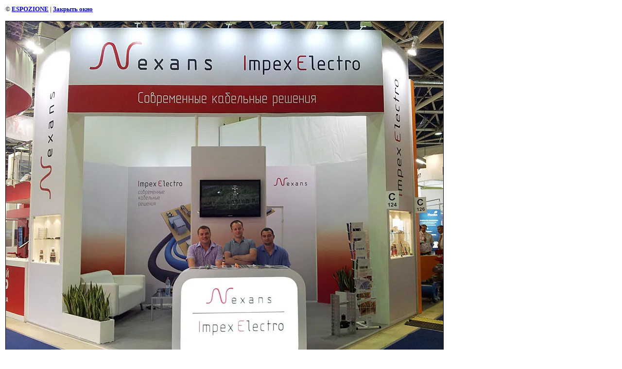

--- FILE ---
content_type: text/css
request_url: http://espozione.ru/t/v3/images/styles.css
body_size: 1608
content:
@charset "utf-8";
/* CSS Document */

html, body { margin: 0; padding: 0;}
body { background: #FFF; color: #000; font: 12px Tahoma, Geneva, sans-serif; text-align: left; margin: 11px; /*border: 2px dotted #393939;*/ min-width: 964px;}

a { color: #000; text-decoration: underline;}
a:hover { color: #000; text-decoration: underline;}
a img { border-color: #000;}

h1,h2,h3,h4,h5,h6 { font-weight: normal;}
h1 { margin: 0; padding: 24px 21px 10px 0; font: bold 23px Arial; color: #5A5959; text-align: right; /*text-transform: lowercase;*/}
h2 { font-size: 18px;}
h3 { font-size: 16px;}
h4 { font-size: 14px;}
h5 { font-size: 12px;}
h6 { font-size: 11px;}

/* content
-------------------------------*/
.bodycontent { padding: 7px 0 40px 18px; height: auto !important; height: 200px; min-height: 200px; margin: 0 0 0 230px;}

/* wrapper
-------------------------------*/
.wrapper { width: 955px; margin: 0 auto; padding: 35px 0 0;}
/* header
-------------------------------*/
.header { height: auto !important; height: 80px; min-height: 80px; position: relative; border-bottom: 2px dotted #393939;}
a.mainname { float: left; width: 280px; height: 45px; background: url(name.gif) no-repeat left top; cursor: pointer; text-indent: -10000em; margin-right: 20px;}
/* main
-------------------------------*/
.mainclear { height: 1%; width: 100%; padding: 0; position: relative;}
.mainclear:after { content: '.'; display: block; clear: both; height: 0; visibility: hidden;}
.maincontent { width: 100%; float: left; overflow: hidden;}
/* leftside
-------------------------------*/
.leftside { width: 230px; float: left; margin-left: -100%; position: relative; padding: 19px 0 0;}
.company_name { width: 185px; height: 30px; background: url(mname.gif) no-repeat left top;}
.portfolio_name { width: 185px; height: 30px; background: url(pname.gif) no-repeat left top;}
/* menu */
ul.menu { margin: 0; padding: 5px 0 15px; list-style: none; width: 183px;}
ul.menu li { margin: 0; padding: 3px 0 7px 25px; font-size: 0; line-height: 0; height: 1%; text-align: right;}
ul.menu li a { font: 12px Tahoma, Geneva, sans-serif; text-transform: lowercase; color: #5A5959; text-decoration: none;}
ul.menu li a:hover { color: #5A5959; text-decoration: underline;}

ul.menu .level_1 { background: url(m_i.gif) no-repeat 0 14px;}
ul.menu .level_1 a { font-size: 23px; font-weight: bold; font-family: Arial, Helvetica, sans-serif;}

ul.menu .level_2 { padding-right: 0;}
ul.menu .level_3 { padding-right: 10px;}
ul.menu .level_4 { padding-right: 20px;}
ul.menu .level_5 { padding-right: 30px;}


#menus {margin: 0; padding: 5px 0 15px; list-style: none; width: 183px;}

#menus ul, #menus ul ul, #menus ul ul ul {padding:3px 0; list-style:none; margin:0 12px 0 0;}
#menus ul {margin-right:0;}
	

#menus li {margin: 0; padding: 3px 0 7px 25px; font-size: 0; line-height: 0; height: 1%; text-align: right; background: url(m_i.gif) no-repeat 0 14px;}
#menus li li {width:auto; background:none; padding:3px 0 2px;}

#menus li li a {font:bold 12px Tahoma, Geneva, sans-serif; text-transform: lowercase; color: #5A5959; text-decoration: none;}
#menus li li a:hover {text-decoration:underline;}

#menus li li li a {font: 12px Tahoma, Geneva, sans-serif;}

#menus li a.c {font-size: 23px; line-height:normal; font-weight: bold; font-family: Arial, Helvetica, sans-serif; text-transform: lowercase; color: #5A5959; text-decoration: none;}
#menus li a.c:hover {text-decoration:underline;}





.tel { padding: 69px 0 20px; font: bold 23px Tahoma, Geneva, sans-serif; color: #505050;}
.tel p { margin: 0 0 15px;}
/* footer
-------------------------------*/
.footer { height: 140px; position: relative;}
.site_dev { float: right; padding: 17px 21px 0 0; font-size: 11px;}
.site_copy { padding: 0 0 17px 22px;}
.site_copy img { vertical-align: -3px; margin-right: 7px;}
.counters { padding: 0 0 0 22px;}
/* Tables
-------------------------------*/

/*table.table0 td p,table.table1 td p,table.table2 td p { margin: 0;}*/

table.table0 { border-collapse: collapse;  border-spacing: 0;}
table.table0 td { padding: 5px; border: none;}

table.table1 { border-collapse: collapse;  border-spacing: 0;}
/*table.table1 tr:hover { background: #e9e9e9;}*/
table.table1 td { padding: 5px; border: 1px solid #91949a;}

table.table2 { border-collapse: collapse;  border-spacing: 0;}
/*table.table2 tr:hover { background: #e9e9e9;}*/
table.table2 td { padding: 5px; border: 1px solid #91949a;}
table.table2 th { padding: 8px 5px; border: 1px solid #fff; background-color: #888; color: #fff; text-align: left;}

/* GALLERY */

table.gallery {border-spacing: 10px; border-collapse: separate;}
table.gallery td {background-color: #f0f0f0; text-align: center; padding: 15px;}
table.gallery td img {}

/* HR line */

hr { color: #ccc; background: #ccc; height: 1px; border: none;}

.thumb              {color: #000000;}

.clear { clear: both; height: 0; overflow: hidden; font-size: 0;}

--- FILE ---
content_type: text/javascript
request_url: http://counter.megagroup.ru/bab3e38a98cae525ea1ccc64d43cb817.js?r=&s=1280*720*24&u=http%3A%2F%2Fespozione.ru%2Fneft-i-gaz-2013---impex-electro%3Fview%3D84083006&t=%7C%20%D0%9D%D0%B5%D1%84%D1%82%D1%8C%20%D0%B8%20%D0%93%D0%B0%D0%B7%202013%20-%20IMPEX%20ELECTRO&fv=0,0&en=1&rld=0&fr=0&callback=_sntnl1769719067402&1769719067402
body_size: 196
content:
//:1
_sntnl1769719067402({date:"Thu, 29 Jan 2026 20:37:47 GMT", res:"1"})